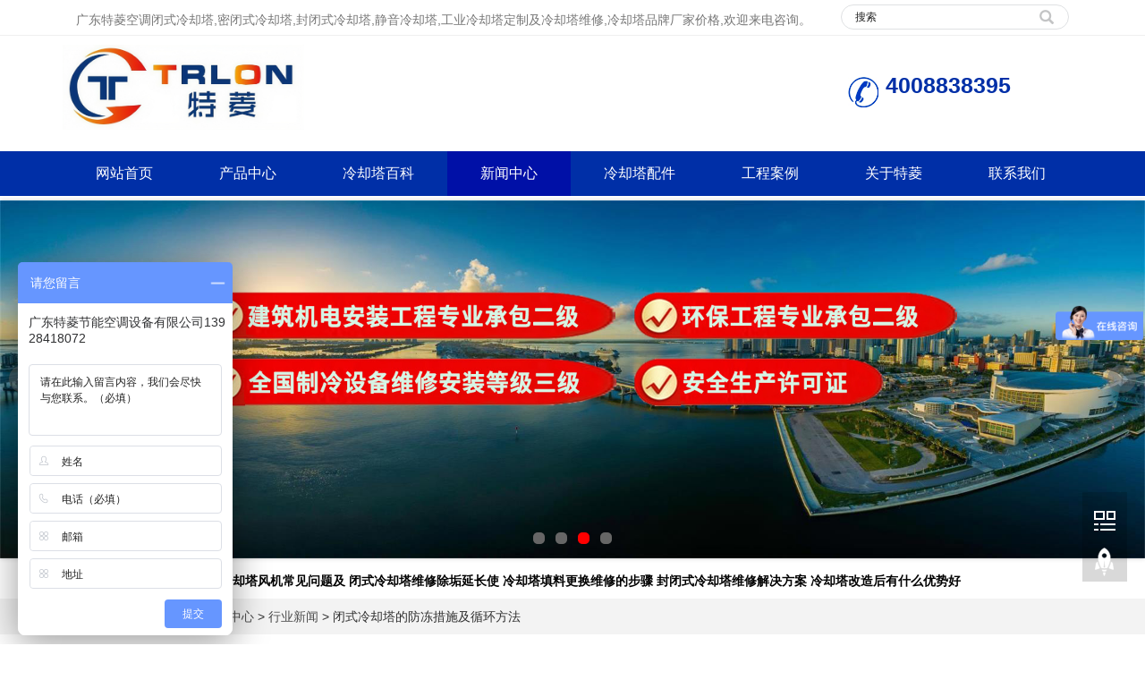

--- FILE ---
content_type: text/html
request_url: http://www.trlonct.com/news/214.html
body_size: 9484
content:
<!DOCTYPE html>
<html lang="zh-CN">
 <head>
  <meta charset="utf-8" />
  <meta http-equiv="X-UA-Compatible" content="IE=edge" />
  <meta name="viewport" content="width=device-width, initial-scale=1" />
  <title>闭式冷却塔的防冻措施及循环方法-行业新闻-特菱空调</title>
  <meta name="keywords" content="闭式冷却塔,冷却塔防冻,闭式冷却塔防冻" />
  <meta name="description" content="闭式冷却塔中有几个必不可少的部位，即平衡管、散热风扇和侧扇，它们充分发挥着各种不同的功效。当闭式冷却塔并接组装时，水收集器中间有个联接，这就是我们常说的冷却塔平衡管。特菱空调根据客户的各种不同需求,定制最符合客户要求的产品!" />
  <meta name="applicable-device" content="pc,mobile" />
  <link href="http://www.trlonct.com/skin/trlen/css/message.css" rel="stylesheet" />
  <link href="http://www.trlonct.com/skin/trlen/css/bootstrap.css" rel="stylesheet" />
  <link href="http://www.trlonct.com/skin/trlen/css/jquery.bxslider.css" rel="stylesheet" />
  <link href="http://www.trlonct.com/skin/trlen/css/style.css" rel="stylesheet" />
<link rel="canonical" href="http://www.trlonct.com/news/214.html">
  <script src="http://www.trlonct.com/skin/trlen/js/jquery.min.js"></script>
  <script src="http://www.trlonct.com/skin/trlen/js/bxslider.min.js"></script>
  <script src="http://www.trlonct.com/skin/trlen/js/common.js"></script>
  <script src="http://www.trlonct.com/skin/trlen/js/bootstrap.js"></script>
  <!--[if lt IE 9]>
    <script src="http://www.trlonct.com/skin/trlen/js/html5shiv.min.js"></script>
    <script src="http://www.trlonct.com/skin/trlen/js/respond.min.js"></script
  <![endif]-->
 </head>
 <body>
      <script>
var _hmt = _hmt || [];
(function() {
  var hm = document.createElement("script");
  hm.src = "https://hm.baidu.com/hm.js?022317e98b44a3125de447b1ba57f599";
  var s = document.getElementsByTagName("script")[0]; 
  s.parentNode.insertBefore(hm, s);
})();
</script>

<header>
  <div class="top_bg">
 <div class="container">
  <div class="col-xs-12 col-sm-9 col-md-9">
   <span class="top_welcome">广东特菱空调闭式冷却塔,密闭式冷却塔,封闭式冷却塔,静音冷却塔,工业冷却塔定制及冷却塔维修,冷却塔品牌厂家价格,欢迎来电咨询。</span>
  </div>
  <div class="col-xs-12 col-sm-3 col-md-3">
   <form id="searchform" method="POST" action="/e/search/index.php">
    <div class="input-group search_group">
      <input type="hidden" name="show" value="title,newstext">
      <input type="hidden" name="tempid" value="1"> 
     <input type="text" name="keyboard" class="form-control input-sm" placeholder="搜索" />
     <span class="input-group-btn">
       <span id="search_submit" onclick="searchform.submit();" title="搜索" class="glyphicon glyphicon-search btn-lg" aria-hidden="true"></span>
    </span>
    </div>
   </form>
  </div>
 </div>
</div>
<div class="container">
 <div class="row">
  <div class="col-xs-12 col-sm-9 col-md-9">
<a href="http://www.trlonct.com/"><img src="/skin/trlen/images/logo.jpg" class="logo" alt="广东特菱节能空调设备有限公司" /></a>
  </div>
  <div class="col-xs-12 col-sm-3 col-md-3 tel_box">
   <div class="top_tel">
    <img src="/skin/trlen/images/tel.png" alt="服务热线" />
    <!-- <span>服务热线：</span> -->
    <p>  4008838395</p>
   </div>
  </div>
 </div>
</div>
<!-- Fixed navbar -->
<nav id="top_nav" class="navbar navbar-default navbar-static-top">
 <div class="container">
  <div class="navbar-header">
<button type="button" class="navbar-toggle collapsed" data-toggle="collapse" data-target="#navbar" aria-expanded="false" aria-controls="navbar">
      <span class="sr-only">特菱空调</span><span class="icon-bar"></span><span class="icon-bar"></span><span class="icon-bar"></span></button>
   <span id="search_btn" class="glyphicon glyphicon-search" aria-hidden="true"></span>
   <a class="navbar-brand" href="#">特菱空调</a>
  </div>
  <div id="navbar" class="navbar-collapse collapse">
   <ul class="nav navbar-nav">
<li><a href="http://www.trlonct.com/" title="网站首页">网站首页</a></li>
 <li class="dropdown " ><a href="http://www.trlonct.com/product/" title="产品中心">产品中心</a>
<a href="" id="app_menudown" class="dropdown-toggle" data-toggle="dropdown" role="button" aria-expanded="false">
 <span class="glyphicon glyphicon-menu-down btn-xs"></span></a>
<ul class='dropdown-menu nav_small' role='menu'>
      <li><a href="http://www.trlonct.com/product/bishi/" title="闭式冷却塔">闭式冷却塔</a></li>
      <li><a href="http://www.trlonct.com/product/jingying/" title="静音冷却塔">静音冷却塔</a></li>
      <li><a href="http://www.trlonct.com/product/fangxing/" title="方形冷却塔">方形冷却塔</a></li>
      <li><a href="http://www.trlonct.com/product/hengliu/" title="横流冷却塔">横流冷却塔</a></li>
      <li><a href="http://www.trlonct.com/product/yuanxing/" title="圆形冷却塔">圆形冷却塔</a></li>
      <li><a href="http://www.trlonct.com/product/ccf/" title="侧出风冷却塔">侧出风冷却塔</a></li>
  </ul>
</li>
 <li class="dropdown " ><a href="http://www.trlonct.com/faq/" title="冷却塔百科">冷却塔百科</a>
<a href="" id="app_menudown" class="dropdown-toggle" data-toggle="dropdown" role="button" aria-expanded="false">
 <span class="glyphicon glyphicon-menu-down btn-xs"></span></a>
<ul class='dropdown-menu nav_small' role='menu'>
      <li><a href="http://www.trlonct.com/faq/bkwx/" title="冷却塔维修">冷却塔维修</a></li>
      <li><a href="http://www.trlonct.com/faq/bkgz/" title="冷却塔改造">冷却塔改造</a></li>
  </ul>
</li>
 <li class="dropdown selected" ><a href="http://www.trlonct.com/news/" title="新闻中心">新闻中心</a>
<a href="" id="app_menudown" class="dropdown-toggle" data-toggle="dropdown" role="button" aria-expanded="false">
 <span class="glyphicon glyphicon-menu-down btn-xs"></span></a>
<ul class='dropdown-menu nav_small' role='menu'>
      <li><a href="http://www.trlonct.com/news/gsnews/" title="公司新闻">公司新闻</a></li>
      <li><a href="http://www.trlonct.com/news/hynews/" title="行业新闻">行业新闻</a></li>
  </ul>
</li>
 <li class="dropdown " ><a href="http://www.trlonct.com/peijian/" title="冷却塔配件">冷却塔配件</a>
<a href="" id="app_menudown" class="dropdown-toggle" data-toggle="dropdown" role="button" aria-expanded="false">
 <span class="glyphicon glyphicon-menu-down btn-xs"></span></a>
<ul class='dropdown-menu nav_small' role='menu'>
      <li><a href="http://www.trlonct.com/peijian/tianliao/" title="冷却塔填料">冷却塔填料</a></li>
      <li><a href="http://www.trlonct.com/peijian/dianji/" title="冷却塔电机">冷却塔电机</a></li>
      <li><a href="http://www.trlonct.com/peijian/fengji/" title="冷却塔风机">冷却塔风机</a></li>
      <li><a href="http://www.trlonct.com/peijian/jsq/" title="冷却塔减速器">冷却塔减速器</a></li>
      <li><a href="http://www.trlonct.com/peijian/xiaoyin/" title="冷却塔消声器">冷却塔消声器</a></li>
      <li><a href="http://www.trlonct.com/peijian/jinfeng/" title="冷却塔进风窗">冷却塔进风窗</a></li>
      <li><a href="http://www.trlonct.com/peijian/bbkz/" title="变频控制系统">变频控制系统</a></li>
      <li><a href="http://www.trlonct.com/peijian/othe/" title="其他配件">其他配件</a></li>
  </ul>
</li>
 <li class="dropdown " ><a href="http://www.trlonct.com/case/" title="工程案例">工程案例</a>
<a href="" id="app_menudown" class="dropdown-toggle" data-toggle="dropdown" role="button" aria-expanded="false">
 <span class="glyphicon glyphicon-menu-down btn-xs"></span></a>
<ul class='dropdown-menu nav_small' role='menu'>
      <li><a href="http://www.trlonct.com/case/gongye/" title="工业厂房">工业厂房</a></li>
      <li><a href="http://www.trlonct.com/case/ggss/" title="公共设施">公共设施</a></li>
      <li><a href="http://www.trlonct.com/case/shop/" title="购物连锁">购物连锁</a></li>
      <li><a href="http://www.trlonct.com/case/shangye/" title="商业楼宇">商业楼宇</a></li>
      <li><a href="http://www.trlonct.com/case/hotel/" title="星级酒店">星级酒店</a></li>
  </ul>
</li>
 <li class="dropdown " ><a href="http://www.trlonct.com/about/" title="关于特菱">关于特菱</a>
<a href="" id="app_menudown" class="dropdown-toggle" data-toggle="dropdown" role="button" aria-expanded="false">
 <span class="glyphicon glyphicon-menu-down btn-xs"></span></a>
<ul class='dropdown-menu nav_small' role='menu'>
      <li><a href="http://www.trlonct.com/about" title="公司简介">公司简介</a></li>
      <li><a href="http://www.trlonct.com/about/xuanxing/" title="产品选型">产品选型</a></li>
      <li><a href="http://www.trlonct.com/about/fangan/" title="设计方案">设计方案</a></li>
      <li><a href="http://www.trlonct.com/about/baojia/" title="产品报价">产品报价</a></li>
      <li><a href="http://www.trlonct.com/about/install/" title="冷却塔安装">冷却塔安装</a></li>
      <li><a href="http://www.trlonct.com/about/service/" title="售后服务">售后服务</a></li>
  </ul>
</li>
 <li class="dropdown " ><a href="http://www.trlonct.com/contact/" title="联系我们">联系我们</a>
<a href="" id="app_menudown" class="dropdown-toggle" data-toggle="dropdown" role="button" aria-expanded="false">
 <span class="glyphicon glyphicon-menu-down btn-xs"></span></a>
<ul class='dropdown-menu nav_small' role='menu'>
      <li><a href="http://www.trlonct.com/contact/honor/" title="荣誉资质">荣誉资质</a></li>
      <li><a href="http://www.trlonct.com/contact/job/" title="加盟代理">加盟代理</a></li>
  </ul>
</li>
   </ul>
  </div>
 </div>
</nav>
</header>
        <div class="flash">
   <ul class="bxslider">
        <li><a href="http://www.trlonct.com/news/248.html" title="冷却塔平衡管的优点和作用有什么"><img src="/d/file/20210409/fa93dad16f5f850d726b1e0f5b989123.jpg" alt="冷却塔平衡管的优点和作用有什么" target="_blank"/>  </a>
  </li>
        <li><a href="http://www.trlonct.com/sitemap.html" title="网站地图"><img src="/skin/trlen/images/banner113.jpg" alt="网站地图" target="_blank"/>  </a>
  </li>
        <li><a href="http://www.trlonct.com/contact/" title="冷却塔厂家联系方式"><img src="/d/file/20201125/b99e46490d01d9fcd6f96b3c3220414b.jpg" alt="冷却塔厂家联系方式" target="_blank"/>  </a>
  </li>
        <li><a href="http://www.trlonct.com/peijian/" title="冷却塔配件"><img src="/skin/trlen/images/banner112.jpg" alt="冷却塔配件" target="_blank"/>  </a>
  </li>
       </ul>
  </div>
  <script type="text/javascript">
        $('.bxslider').bxSlider({
          adaptiveHeight: true,
          infiniteLoop: true,
          hideControlOnEnd: false,
          auto:true,
          controls: true//隐藏左右按钮
        });
    </script>
<div class="container">
  <div class="row hot_search">
     <span>推荐文章：</span>
     <strong>
     <a href="http://www.trlonct.com/tags8-0.html" title="闭式冷却塔">闭式冷却塔</a>
			<a href="http://www.trlonct.com/faq/438.html" target="_blank" title="闭式冷却塔风机常见问题及维护方法">闭式冷却塔风机常见问题及</a> 
				<a href="http://www.trlonct.com/faq/258.html" target="_blank" title="闭式冷却塔维修除垢延长使用期限">闭式冷却塔维修除垢延长使</a> 
				<a href="http://www.trlonct.com/faq/251.html" target="_blank" title="冷却塔填料更换维修的步骤和注意事项有什么">冷却塔填料更换维修的步骤</a> 
				<a href="http://www.trlonct.com/faq/217.html" target="_blank" title="封闭式冷却塔维修解决方案以及常见故障">封闭式冷却塔维修解决方案</a> 
				<a href="http://www.trlonct.com/faq/200.html" target="_blank" title="冷却塔改造后有什么优势好处">冷却塔改造后有什么优势好</a> 
			    </strong>
  </div>
</div>
      <div class="bread_bg">
            <div class="container">    
                  <div class="row">
                        <div class="col-xs-12 col-sm-12 col-md-12">
                              <div class="bread_nav"> <span>您的当前位置：<a href="http://www.trlonct.com/">首页</a>&nbsp;>&nbsp;<a href="http://www.trlonct.com/news/">新闻中心</a>&nbsp;>&nbsp;<a href="http://www.trlonct.com/news/hynews/">行业新闻</a> > 闭式冷却塔的防冻措施及循环方法</div>
                        </div>
                  </div>
            </div>
      </div>
      <div class="container">    
            <div class="row">
                  <!-- right -->
                  <div class="col-xs-12 col-sm-8 col-md-9" style="float:right">
<div class="right_head"><h2><span>行业新闻</span></h2></div>
<div class="right_contents">
      <h1 class="right_contents_h1">闭式冷却塔的防冻措施及循环方法</h1>
      <div class="neiye_time"> 发布者：特菱空调 &nbsp;&nbsp;&nbsp;发布时间:2020-11-30 &nbsp;&nbsp;&nbsp;阅读数：<script src=http://www.trlonct.com/e/public/ViewClick/?classid=12&id=214&addclick=1></script></div>
 <div class="neiye_img">    <img src="/d/file/20201130/d82b63fde9603a3caacafc191734f846.jpg" alt="闭式冷却塔的防冻措施及循环方法"></div>
      <p>　　<a href=http://www.trlonct.com target=_blank class=infotextkey>闭式冷却塔</a>中有几个必不可少的部位，即平衡管、散热风扇和侧扇，它们充分发挥着各种不同的功效。当闭式冷却塔并接组装时，水收集器中间有个联接，这就是我们常说的冷却塔平衡管。</p>
<p>　　机器设备自身的功效主要是平衡冷却塔的水盘中间的水位，进而维持水的均衡流动性，使塔间的工作压力贴近。这个时候也就不容易发生一台水流量过大而另一个水流量偏小的现象。</p>
<p>　　闭式冷却塔中的散热风扇事实上还可以在实际上操作时指引冷却塔进到低温气体，随后冷却塔中的热气还可以从塔里中吸出。经过散热风扇的正常运转，还可以实现低温气体与填料上的热水中间的热交换，进而实现制冷效果。</p>
<p>　　闭式冷却塔在结构上的进风口和侧进风口，这时也会从外型上进行解析，它大幅度降低了塔身的高度，造成冷却塔高度小于3米，合适组装在普通建筑物和高层建筑的技术设备或里层，解决了这个问题。冷却塔梯子顶部组装不方便。</p>
<p>　　闭式冷却塔的进风口结构也减低了冷却塔内温度和热风的回流，提升 了冷却塔的制冷效率。因为组装在里层，减低了空调循环水系统的运作水头，节约了空调系统的装修施工成本费，大大的节约了系统的运作成本费。</p>
<p>　　特菱空调技拥有先进的生产工艺，雄厚的技术力量，优良的产品质量，以及完善的售后服务。还可以根据客户的各种不同需求,定制最符合客户要求的产品!欢迎新老客户前来咨询洽谈合作!</p>    <p style="margin:10px 0;"> 文章来源：<a href="http://www.trlonct.com/news/214.html" title="闭式冷却塔的防冻措施及循环方法"> 闭式冷却塔的防冻措施及循环方法 </a>http://www.trlonct.com/news/214.html</p> 
<p style="margin:5px 0;"> 文章关键词:<strong>
      </strong>
</p> 
</div>
<div class="point">
<span class="to_next col-xs-12 col-sm-12 col-md-12">
            上一个：<a href='http://www.trlonct.com/news/216.html' >冷却塔运转的过程中的注意事项有什么</a>
      </span>
<span class="to_prev col-xs-12 col-sm-12 col-md-12">
            下一个：<a href='http://www.trlonct.com/news/213.html'>冷却塔内、外置式水轮机比较有什么区别</a>
      </span>

</div>

<div class="col-xs-12 col-sm-12 col-md-12" >
      <div class="right_head">
            <h3><span>相关推荐</span></h3>
      </div>
      <div class="product_list product_list2">  
            暂无相关信息                      
            </div>
            </div>
            <div class="col-xs-12 col-sm-12 col-md-12" >
                <div class="right_head">
                      <h3><span>新闻资讯</span></h3>
                </div>
                <div class="product_list product_list2">  
                    
                  <div class="col-sm-6 col-md-6 col-mm-12 hot_news">
                    <li> <a href="http://www.trlonct.com/faq/3318.html" title=">闭式冷却塔为什么应用软化水及喷淋系统的自动化(闭式冷却塔喷淋)"> >闭式冷却塔为什么应用软化水及喷淋系统的自动化(</a></li>
                    </div>
                    
                  <div class="col-sm-6 col-md-6 col-mm-12 hot_news">
                    <li> <a href="http://www.trlonct.com/faq/803.html" title=">冷却塔热泵(冷却塔热泵滤网)"> >冷却塔热泵(冷却塔热泵滤网)</a></li>
                    </div>
                    
                  <div class="col-sm-6 col-md-6 col-mm-12 hot_news">
                    <li> <a href="http://www.trlonct.com/faq/3317.html" title=">冷却塔的介绍及产品原理(冷却塔型式各代表什么意思)"> >冷却塔的介绍及产品原理(冷却塔型式各代表什么意</a></li>
                    </div>
                    
                  <div class="col-sm-6 col-md-6 col-mm-12 hot_news">
                    <li> <a href="http://www.trlonct.com/faq/3913.html" title=">从不同角度理解冷却塔的水损失量,从不同角度理解职业"> >从不同角度理解冷却塔的水损失量,从不同角度理解</a></li>
                    </div>
                    
                  <div class="col-sm-6 col-md-6 col-mm-12 hot_news">
                    <li> <a href="http://www.trlonct.com/faq/775.html" title=">冷却塔梯形"> >冷却塔梯形</a></li>
                    </div>
                    
                  <div class="col-sm-6 col-md-6 col-mm-12 hot_news">
                    <li> <a href="http://www.trlonct.com/faq/1481.html" title=">冷却塔空调维修(冷却塔维修)"> >冷却塔空调维修(冷却塔维修)</a></li>
                    </div>
                    
                  <div class="col-sm-6 col-md-6 col-mm-12 hot_news">
                    <li> <a href="http://www.trlonct.com/faq/2947.html" title=">浅析玻璃钢冷却塔起火原因(玻璃钢冷却塔发现异常要及时解决)"> >浅析玻璃钢冷却塔起火原因(玻璃钢冷却塔发现异常</a></li>
                    </div>
                    
                  <div class="col-sm-6 col-md-6 col-mm-12 hot_news">
                    <li> <a href="http://www.trlonct.com/faq/4252.html" title=">潍坊横流冷却塔填料清洗方法有哪些妙招？(山东潍坊冷却塔厂家)"> >潍坊横流冷却塔填料清洗方法有哪些妙招？(山东潍坊</a></li>
                    </div>
                    
                  <div class="col-sm-6 col-md-6 col-mm-12 hot_news">
                    <li> <a href="http://www.trlonct.com/faq/4231.html" title=">山东开式冷却塔填料选择设计依据(开式冷却塔样本)"> >山东开式冷却塔填料选择设计依据(开式冷却塔样本</a></li>
                    </div>
                    
                  <div class="col-sm-6 col-md-6 col-mm-12 hot_news">
                    <li> <a href="http://www.trlonct.com/faq/865.html" title=">冷却塔市场规模(闭式冷却塔市场规模)"> >冷却塔市场规模(闭式冷却塔市场规模)</a></li>
                    </div>
                       
                      </div>
                </div>

<div class="col-xs-12 col-sm-12 col-md-12" >
      <div class="right_head">
            <h3><span>冷却塔推荐</span></h3>
      </div>
      <div class="product_list product_list2">  
                     
      <div class="col-sm-3 col-md-3 col-mm-6 product_img hot_product" style="transition: all 1s ease 0s, opacity 1.5s ease 0s; opacity: 1;">
      <a href="http://www.trlonct.com/product/3.html">
      <img src="/d/file/20201104/921cbb7c685811a493e691d4fc41717c.jpg" class="img-thumbnail" alt="开式横流冷却塔,开式横流冷却塔布水不均匀">
      </a>
      <p class="product_title"><a href="http://www.trlonct.com/product/3.html" title="开式横流冷却塔,开式横流冷却塔布水不均匀">开式横流冷却塔,开式横流冷却塔布水不均匀</a></p>
</div>     
                     
      <div class="col-sm-3 col-md-3 col-mm-6 product_img hot_product" style="transition: all 1s ease 0s, opacity 1.5s ease 0s; opacity: 1;">
      <a href="http://www.trlonct.com/product/27.html">
      <img src="/d/file/20201103/7880c925e0ce36d45e15e1596124650c.jpg" class="img-thumbnail" alt="超静音玻璃钢逆流圆形冷却塔">
      </a>
      <p class="product_title"><a href="http://www.trlonct.com/product/27.html" title="超静音玻璃钢逆流圆形冷却塔">超静音玻璃钢逆流圆形冷却塔</a></p>
</div>     
                     
      <div class="col-sm-3 col-md-3 col-mm-6 product_img hot_product" style="transition: all 1s ease 0s, opacity 1.5s ease 0s; opacity: 1;">
      <a href="http://www.trlonct.com/product/17.html">
      <img src="/d/file/20201103/21bd1b6170869c1fb98e3590bdae8357.jpg" class="img-thumbnail" alt="圆形冷却塔型号规格,圆形冷却塔型号参数">
      </a>
      <p class="product_title"><a href="http://www.trlonct.com/product/17.html" title="圆形冷却塔型号规格,圆形冷却塔型号参数">圆形冷却塔型号规格,圆形冷却塔型号参数</a></p>
</div>     
                     
      <div class="col-sm-3 col-md-3 col-mm-6 product_img hot_product" style="transition: all 1s ease 0s, opacity 1.5s ease 0s; opacity: 1;">
      <a href="http://www.trlonct.com/product/2.html">
      <img src="/d/file/20201102/325bf0a82fc4e1fc77a52fbf49a70b4b.png" class="img-thumbnail" alt="超静音封闭式冷却塔,低噪音型冷却塔">
      </a>
      <p class="product_title"><a href="http://www.trlonct.com/product/2.html" title="超静音封闭式冷却塔,低噪音型冷却塔">超静音封闭式冷却塔,低噪音型冷却塔</a></p>
</div>     
                                   
            </div>
   </div>
 
            
</div>
                  <!-- left -->
                  <div class="col-xs-12 col-sm-4 col-md-3">
	<div class="left_news">
		<h3 class="left_h3"><span>冷却塔类型</span></h3>
		   <ul class="left_news hot_tag">
			      
			   <a href="http://www.trlonct.com/tags8-0.html" target="_blank" title="闭式冷却塔">闭式冷却塔</a>
			     
			   <a href="http://www.trlonct.com/tags18-0.html" target="_blank" title="玻璃钢冷却塔">玻璃钢冷却塔</a>
			     
			   <a href="http://www.trlonct.com/tags15-0.html" target="_blank" title="开式冷却塔">开式冷却塔</a>
			     
			   <a href="http://www.trlonct.com/tags28-0.html" target="_blank" title="工业冷却塔">工业冷却塔</a>
			     
			   <a href="http://www.trlonct.com/tags283-0.html" target="_blank" title="水轮机">水轮机</a>
			     
			   <a href="http://www.trlonct.com/tags26-0.html" target="_blank" title="封闭式冷却塔">封闭式冷却塔</a>
			     
			   <a href="http://www.trlonct.com/tags11-0.html" target="_blank" title="横流冷却塔">横流冷却塔</a>
			     
			   <a href="http://www.trlonct.com/tags34-0.html" target="_blank" title="密闭式冷却塔">密闭式冷却塔</a>
			     
			   <a href="http://www.trlonct.com/tags14-0.html" target="_blank" title="方形冷却塔">方形冷却塔</a>
			     
			   <a href="http://www.trlonct.com/tags7-0.html" target="_blank" title="逆流冷却塔">逆流冷却塔</a>
			     
			   <a href="http://www.trlonct.com/tags19-0.html" target="_blank" title="圆形冷却塔">圆形冷却塔</a>
			     
			   <a href="http://www.trlonct.com/tags68-0.html" target="_blank" title="不锈钢冷却塔">不锈钢冷却塔</a>
			     
			   <a href="http://www.trlonct.com/tags652-0.html" target="_blank" title="康明冷却塔">康明冷却塔</a>
			   
		   </ul>
	</div>

	<div class="left_news">
		<h3 class="left_h3"><span><a href="http://www.trlonct.com/tags.html" target="_blank" title="冷却塔配件" class="text-white float-right display-8">冷却塔配件</a></span></h3>
		   <ul class="left_news hot_tag">
			   
			   <a href="http://www.trlonct.com/tags101-0.html" target="_blank" title="风机">风机</a>
			     
			   <a href="http://www.trlonct.com/tags85-0.html" target="_blank" title="电机">电机</a>
			     
			   <a href="http://www.trlonct.com/tags2-0.html" target="_blank" title="冷却塔填料">冷却塔填料</a>
			     
			   <a href="http://www.trlonct.com/tags76-0.html" target="_blank" title="水泵">水泵</a>
			     
			   <a href="http://www.trlonct.com/tags10-0.html" target="_blank" title="冷却塔风机">冷却塔风机</a>
			     
			   <a href="http://www.trlonct.com/tags57-0.html" target="_blank" title="消声器">消声器</a>
			     
			   <a href="http://www.trlonct.com/tags56-0.html" target="_blank" title="风扇">风扇</a>
			     
			   <a href="http://www.trlonct.com/tags39-0.html" target="_blank" title="冷却塔电机">冷却塔电机</a>
			     
			   <a href="http://www.trlonct.com/tags60-0.html" target="_blank" title="散热片">散热片</a>
			     
			   <a href="http://www.trlonct.com/tags178-0.html" target="_blank" title="淋水填料">淋水填料</a>
			     
			   <a href="http://www.trlonct.com/tags63-0.html" target="_blank" title="冷凝器">冷凝器</a>
			     
			   <a href="http://www.trlonct.com/tags473-0.html" target="_blank" title="声屏障">声屏障</a>
			     
			   <a href="http://www.trlonct.com/tags75-0.html" target="_blank" title="底盘">底盘</a>
			     
			   <a href="http://www.trlonct.com/tags4-0.html" target="_blank" title="冷却塔配件">冷却塔配件</a>
			     
			   <a href="http://www.trlonct.com/tags126-0.html" target="_blank" title="减速机">减速机</a>
			     
			   <a href="http://www.trlonct.com/tags237-0.html" target="_blank" title="减速器">减速器</a>
			     
			   <a href="http://www.trlonct.com/tags268-0.html" target="_blank" title="压缩机">压缩机</a>
			     
			   <a href="http://www.trlonct.com/tags24-0.html" target="_blank" title="冷却塔平衡管">冷却塔平衡管</a>
			     
			   <a href="http://www.trlonct.com/tags22-0.html" target="_blank" title="冷却塔减速器">冷却塔减速器</a>
			     
			   <a href="http://www.trlonct.com/tags408-0.html" target="_blank" title="冷却塔减速机">冷却塔减速机</a>
			   
		   </ul>
	</div>
<div class="left_news">
    <h3 class="left_h3"><span>推荐文章</span></h3>
    <ul class="left_news">
          
    <li> <a href="http://www.trlonct.com/faq/1315.html" title="冷却塔机力通风厂家(机力通风冷却塔照片)" >冷却塔机力通风厂家(机力通风冷…</a></li>
             
    <li> <a href="http://www.trlonct.com/faq/4408.html" title="夏季圆形冷却塔如何维护,圆形冷却塔型号及参数" >夏季圆形冷却塔如何维护,圆形冷…</a></li>
             
    <li> <a href="http://www.trlonct.com/news/225.html" title="冷却塔底盘使用过程中漏水原因及解决方法" >冷却塔底盘使用过程中漏水原因及…</a></li>
             
    <li> <a href="http://www.trlonct.com/faq/615.html" title="冷却塔水冷(冷却塔水冷发电机有哪些产品)" >冷却塔水冷(冷却塔水冷发电机有…</a></li>
             
    <li> <a href="http://www.trlonct.com/faq/2686.html" title="广东冷却塔厂家浅析冷却塔的散热原理(合肥专业冷却塔生产厂家多少钱)" >广东冷却塔厂家浅析冷却塔的散热…</a></li>
             
    <li> <a href="http://www.trlonct.com/faq/1859.html" title="冷却塔风扇(冷却塔风扇叶)" >冷却塔风扇(冷却塔风扇叶)…</a></li>
             
    <li> <a href="http://www.trlonct.com/faq/1260.html" title="冷却塔噪音对人体造成的损伤不容忽视,冷却塔噪声对人造成的严重后果有哪些(空调冷却塔噪音标准)" >冷却塔噪音对人体造成的损伤不容…</a></li>
             
    <li> <a href="http://www.trlonct.com/faq/3843.html" title="高温闭式冷却塔冷却的工作原理,高温型冷却塔温度一般多少" >高温闭式冷却塔冷却的工作原理,…</a></li>
             
    <li> <a href="http://www.trlonct.com/faq/710.html" title="解决方案-冷却塔管道布置图(冷却塔降温效果差解决方案)" >解决方案-冷却塔管道布置图(冷却…</a></li>
             
    <li> <a href="http://www.trlonct.com/faq/3720.html" title="玻璃钢冷却塔的制冷效率高及所占空间范围小,圆形玻璃钢冷却塔" >玻璃钢冷却塔的制冷效率高及所占…</a></li>
        
    </ul>
</div>
<div class="left_news">
    <h3 class="left_h3"><span>最近新闻</span></h3>
    <ul class="left_news">
        
    <li> <a href="http://www.trlonct.com/news/5181.html" title="闭式冷却塔配件和主体结构是什么?" >闭式冷却塔配件和主体结构是什么…</a></li>
           
    <li> <a href="http://www.trlonct.com/faq/5180.html" title="闭式冷却塔冬季防冻问题的解决方案" >闭式冷却塔冬季防冻问题的解决方…</a></li>
           
    <li> <a href="http://www.trlonct.com/faq/5179.html" title="闭式冷却塔风机常见问题及维修方法" >闭式冷却塔风机常见问题及维修方…</a></li>
           
    <li> <a href="http://www.trlonct.com/news/5178.html" title="闭式冷却塔风机的分类,闭式冷却塔的安装和维护" >闭式冷却塔风机的分类,闭式冷却…</a></li>
           
    <li> <a href="http://www.trlonct.com/news/5177.html" title="螺杆式冷水机组的性能优点" >螺杆式冷水机组的性能优点…</a></li>
           
    <li> <a href="http://www.trlonct.com/faq/5176.html" title="闭式冷却塔与开式冷却塔的区别" >闭式冷却塔与开式冷却塔的区别…</a></li>
           
    <li> <a href="http://www.trlonct.com/faq/5175.html" title="工业闭式冷却塔填料堵塞如何解决问题" >工业闭式冷却塔填料堵塞如何解决…</a></li>
           
    <li> <a href="http://www.trlonct.com/faq/5174.html" title="闭式冷却塔风机常见故障及处理方法" >闭式冷却塔风机常见故障及处理方…</a></li>
           
    <li> <a href="http://www.trlonct.com/news/5173.html" title="特菱空调祝全国人民2025元旦快乐" >特菱空调祝全国人民2025元旦快乐…</a></li>
           
    <li> <a href="http://www.trlonct.com/news/5172.html" title="喜报！特菱空调全资控股子公司广东特菱工程有限公司获批" >喜报！特菱空调全资控股子公司广东…</a></li>
        
    </ul>
</div>

</div>
                  <!-- left end-->
            </div>
      </div>      
      <script src="http://www.trlonct.com/skin/trlen/js/jquery.smoove.min.js"></script>
      <script>
      $('.product_head,.product_img,.left_nav,.case_head,.case_img,.advantage_head,.advantage_right,.advantage_left,.news_head,.news_ul,.answer_ul,.about_head,.js_about_left,.js_about_right,.cooperation_head,.cooperation_img').smoove({offset:'10%'});
      </script>
      
      <!-- <nav class="navbar navbar-default navbar-fixed-bottom mfoot_box">
    <div class="mfoot_nav"><a href="http://www.trlonct.com/"><span class="glyphicon glyphicon-home btn-lg" aria-hidden="true"></span>首页</a></div>
    <div class="mfoot_nav">
            <a href="tel:13928418072">
                  <span class="glyphicon glyphicon-phone btn-lg" aria-hidden="true"></span>手机
            </a>
      </div>
      <div class="mfoot_nav"  aria-hidden="true"  data-toggle="collapse" data-target="#navbar" aria-expanded="false" aria-controls="navbar">
            <span class="glyphicon glyphicon-th-list btn-lg"></span>分类
      </div>
      <div class="mfoot_nav">
            <a id="gototop" href="javascript:void(0);">
                  <span class="glyphicon glyphicon-circle-arrow-up btn-lg" aria-hidden="true"></span>顶部
            </a>
      </div>
</nav> -->
<footer>
  <div class="container">    
        <div class="row">
              <div class="col-xs-12 col-sm-3 col-md-3 footer_logo"> <img src="/skin/trlen/images/foot_logo.png" alt="底部LOGO">
           <p class="footer_logo_text"> CopyRight 2021-2024AllRightReserved 广东特菱节能空调设备有限公司<br/><a href="/sitemap.html" target="_blank" title="网站地图" style="color:#fff">网站地图</a>&nbsp;<a href="/sitemap.xml" target="_blank" title="xml地图" style="color:#fff">xml地图</a><br/><a href="https://beian.miit.gov.cn" rel="nofollow" target="_blank" style="color:#fff">粤ICP备18057655号</a></p>
              </div>
              <div class="col-xs-12 col-sm-3 col-md-3 footer_contact">
                    <p>广东特菱节能空调设备有限公司</p>
                    <p>联系人：史经理</p>
                    <p>免费热线：4008838395</p>
                    <p>公司邮箱：sales@trlon.com</p>
                    <p>公司网站：http://www.trlonct.com/</p>
                    <p>公司地址： 深圳市龙华区龙华大道2125号卫东龙商务大厦A座1916A</p>
              </div>
              <div class="col-xs-12 col-sm-4 col-md-4">

              <div class="col-xs-4 col-md-4 footer_menu">
              <p class="footer_menu_first"><a target="_blank" href="/product/">产品中心</a></p>
<p ><a href="http://www.trlonct.com/product/bishi/" target="_blank" title="闭式冷却塔">闭式冷却塔</a></p>
<p ><a href="http://www.trlonct.com/product/jingying/" target="_blank" title="静音冷却塔">静音冷却塔</a></p>
<p ><a href="http://www.trlonct.com/product/fangxing/" target="_blank" title="方形冷却塔">方形冷却塔</a></p>
<p ><a href="http://www.trlonct.com/product/hengliu/" target="_blank" title="横流冷却塔">横流冷却塔</a></p>
<p ><a href="http://www.trlonct.com/product/yuanxing/" target="_blank" title="圆形冷却塔">圆形冷却塔</a></p>
<p ><a href="http://www.trlonct.com/product/ccf/" target="_blank" title="侧出风冷却塔">侧出风冷却塔</a></p>
</div>
  <div class="col-xs-4 col-md-4 footer_menu">
  <p class="footer_menu_first"><a target="_blank" href="/news/">新闻中心</a></p>
<p ><a href="http://www.trlonct.com/news/gsnews/" target="_blank" title="公司新闻">公司新闻</a></p>
<p ><a href="http://www.trlonct.com/news/hynews/" target="_blank" title="行业新闻">行业新闻</a></p>

<p ><a href="http://www.trlonct.com/faq/bkwx/" target="_blank" title="冷却塔维修">冷却塔维修</a></p>
<p ><a href="http://www.trlonct.com/faq/bkgz/" target="_blank" title="冷却塔改造">冷却塔改造</a></p>
    </div>
  <div class="col-xs-4 col-md-4 footer_menu">
<p class="footer_menu_first"><a target="_blank" href="/about/" title="关于我们">关于我们</a></p>
<p ><a href="/about/" target="_blank" title="公司简介">公司简介</a></p>
<p ><a href="/contact/job/" target="_blank" title="加盟代理">加盟代理</a></p>
<p ><a href="/contact/" target="_blank" title="联系我们">联系我们</a></p>
<p ><a href="/case/" target="_blank" title="工程案例">工程案例</a></p>
<p ><a href="/peijian/" target="_blank" title="冷却塔配件">冷却塔配件</a></p>

</div>
</div>
              <div class="col-xs-12 col-sm-2 col-md-2">
                    <img class="footer_qrcode" src="/skin/trlen/images/wechat.jpg" alt="微信公众号">
                    <p class="footer_qrcode_text">微信公众号</p>
              </div>
        </div>
  </div> 
</footer>


<!--客服面板-->
<link rel="stylesheet" type="text/css" href="http://www.trlonct.com/skin/trlen/css/online.css" />
<div id="cmsFloatPanel">
     <div class="ctrolPanel">
           <a class="qrcode" href="javascript:void(0);"></a>
           <a class="arrow" title="返回顶部" href="#"></a>
     </div>
     <div class="servicePanel">
          <div class="servicePanel-inner">
               <div class="serviceMsgPanel">
                    <div class="serviceMsgPanel-hd"><a href="javascript:void(0);"><span>关闭</span></a></div>
                    <div class="serviceMsgPanel-bd">
                      <!--在线QQ-->
<div class="msggroup">
<a href="javascript:void(0);"><img src="/skin/trlen/images/online.gif" alt="点击联系我" /></a> 
</div>
                    </div>
                    <div class="serviceMsgPanel-ft"></div>
                </div>
                <div class="arrowPanel">
                     <div class="arrow02"></div>
                </div>
          </div>
     </div>
     <div class="qrcodePanel">
          <div class="qrcodePanel-inner">
               <div class="codePanel">
                     <div class="codePanel-hd"><span style="float:left">微信公众号</span><a href="#"><span>关闭</span></a></div>
                     <div class="codePanel-bd">
                          <img src="/skin/trlen/images/wechat.jpg" alt="特菱空调微信公众号" width="160"/>
                     </div>
               </div>
               <div class="arrowPanel">
                    <div class="arrow01"></div>
                    <div class="arrow02"></div>
               </div>
          </div>
     </div>    </div>
<script type="text/javascript" src="http://www.trlonct.com/skin/trlen/js/online.js"></script>

<div class="link_box">
<div class="container">
  <span class="link_title">友情链接</span><button id="link_btn" class="glyphicon glyphicon-plus" aria-hidden="true"></button>
  <span class="link_list">
<a href="http://www.kmktcj.com" target="_blank" >珠海冷却塔维修</a>
  </span>
</div>
</div>
<script src="http://www.trlonct.com/e/extend/stats/"></script>
<script src="http://www.trlonct.com/skin/trlen/js/instantpage.js"></script>
<script>
$('.index_pro li').hover(function(event) {
    $(this).addClass('index_produ');
    $(this).siblings().removeClass('index_produ');
    $('.index_producr .product_list').eq($(this).index()).addClass('div_show');
    $('.index_producr .product_list').eq($(this).index()).siblings().removeClass('div_show');
});
$('.index_peijian li').hover(function(event) {
    $(this).addClass('index_peiji');
    $(this).siblings().removeClass('index_peiji');
    $('.index_pei .product_list').eq($(this).index()).addClass('div_show');
    $('.index_pei .product_list').eq($(this).index()).siblings().removeClass('div_show');
});
// $(".index_producr").each(function(){
//   $(this).find(".product_list").first().addClass("div_show");
// });
</script>
</body>
</html>

--- FILE ---
content_type: text/html; charset=utf-8
request_url: http://www.trlonct.com/e/public/ViewClick/?classid=12&id=214&addclick=1
body_size: 53
content:
document.write('617');

--- FILE ---
content_type: text/css
request_url: http://www.trlonct.com/skin/trlen/css/message.css
body_size: 2077
content:
/*--

html,body,div,span,applet,object,iframe,h1,h2,h3,h4,h5,h6,p,blockquote,pre,a,abbr,acronym,address,big,cite,code,del,dfn,em,img,ins,kbd,q,s,samp,small,strike,strong,sub,sup,tt,var,b,u,i,dl,dt,dd,ol,nav ul,nav li,fieldset,form,label,legend,table,caption,tbody,tfoot,thead,tr,th,td,article,aside,canvas,details,embed,figure,figcaption,footer,header,hgroup,menu,nav,output,ruby,section,summary,time,mark,audio,video{margin:0;padding:0;border:0;font-size:100%;font:inherit;vertical-align:baseline;}
article, aside, details, figcaption, figure,footer, header, hgroup, menu, nav, section {display: block;}
ol,ul{list-style:none;margin:0px;padding:0px;}
blockquote,q{quotes:none;}
blockquote:before,blockquote:after,q:before,q:after{content:'';content:none;}
table{border-collapse:collapse;border-spacing:0;}
/* start editing from here */
a{text-decoration:none;}
.txt-rt{text-align:right;}/* text align right */
.txt-lt{text-align:left;}/* text align left */
.txt-center{text-align:center;}/* text align center */
.float-rt{float:right;}/* float right */
.float-lt{float:left;}/* float left */
.clear{clear:both;}/* clear float */
.pos-relative{position:relative;}/* Position Relative */
.pos-absolute{position:absolute;}/* Position Absolute */
.vertical-base{	vertical-align:baseline;}/* vertical align baseline */
.vertical-top{	vertical-align:top;}/* vertical align top */
nav.vertical ul li{	display:block;}/* vertical menu */
nav.horizontal ul li{	display: inline-block;}/* horizontal menu */
/*end reset*/
a{
	transition: 0.5s all;
  -webkit-transition: 0.5s all;
  -moz-transition: 0.5s all;
  -o-transition: 0.5s all;
}
a:hover{
	transition: 0.5s all;
  -webkit-transition: 0.5s all;
  -moz-transition: 0.5s all;
  -o-transition: 0.5s all;
}
.wrap {
	width: 100%;
    margin: 1em auto 0;
}
/*--profile start here--*/
.liuyan_h4 {
    text-align: center;
    /* text-transform: uppercase; */
}
.content-main {
    background: #ffffff;
    background-size: cover;
    padding: 1em 2em;
    border-radius: 4px;
    /* margin: 0 0 2em 0; */
}
::-webkit-input-placeholder{
	color:#212121 !important;
}
.content-main p{
    color: #212121;
    font-size: 1em;
    margin: 0 auto 1em;
    line-height: 1.8em;
    text-align: center;
    width: 98%;
}
.content-main p em,.form-grid span em,.form-grid1 span em{
	color: #ff0000;
	font-style:normal;
	font-weight: bold;
	
}
.form-grid {
    border: solid 1px #212121;
    float: left;
    width: 49%;
}
.form-grid:nth-child(2),.form-grid:nth-child(4){
	margin-left:1em;
}
.form-grid:nth-child(3),.form-grid:nth-child(4){
    margin-top: 1.5em;
}
.form-grid span {
    width: 24%;
    float: left;
    padding: .9em;
    position: relative;
    color: #212121;
    font-size: 0.9em;
    letter-spacing: 1px;
	background: none;
	text-align: center;
    /* text-transform: uppercase; */
    font-weight: 500;
}
.form-grid input.name{
    width: 76%;
    padding: 1em;
    border: none;
    outline: none;
    font-size: .7em;
    letter-spacing: 1px;
    float: left;
    background: none;
    border-left: solid 1px #212121;
    color: #212121;
}
.form-grid1{
	border: solid 1px #212121;
    margin: 1.5em 0 0 0;
}
.form-grid1 span {
	width: 12.7%;
    float: left;
    padding: .9em;
    position: relative;
    color: #212121;
    font-size: 0.9em;
    letter-spacing: 1px;
    background: none;
    text-transform: uppercase;
    font-weight: 600;
}
.form-grid1 textarea{
    width: 82% !important;
    padding: 1em;
    border: none;
    outline: none;
    font-size: .9em;
    letter-spacing: 1px;
    float: left;
    background: none;
    border-left: solid 1px #212121;
    color: #212121;
    height: 130px;
    -webkit-appearance: none;
    resize: none;
}
.form-submit input[type="submit"] {
    outline: none;
    -webkit-appearance: none;
    border: solid 1px #2d539b;
    font-size: .9em;
    cursor: pointer;
    color: #ffffff;
    font-weight: 600;
    padding: 1em 2.3em;
    text-decoration: none;
    letter-spacing: 1px;
    background: #1e3895;
    margin: 1.5em 0 0 0;
    transition: .5s all;
    -webkit-transition: .5s all;
    -moz-transition: .5s all;
    -o-transition: .5s all;
    -ms-transition: .5s all;
}
.form-submit input[type="submit"]:hover {
    color: #1e3895;
    border: solid 1px #212121;
    background: none;
}
.wthree_footer_copy p{
	text-align: center;
    font-size: .9em;
    margin: 1em 0 0 0;
    color: #ffffff;
}
.wthree_footer_copy p a{
	color: #ffffff;
}
.wthree_footer_copy p a:hover{
	color:#212121;
}
.form-submit{
	text-align: center;
}
/*-- responsive --*/
@media(max-width:1440px){
	.wrap {
		width: 100%;
	}
}
@media(max-width:1366px){
	.wrap {
		width: 100%;
	}
}
@media(max-width:1280px){
	.wrap {
		width: 100%;
	}
}
@media(max-width:1080px){
	.wrap {
		width: 100%;
	}
}
@media(max-width:1024px){
	.wrap {
		width: 100%;
	}
}
@media(max-width:991px){
	.form-grid {
		width: 48.7%;
	}
}
@media(max-width:800px){
	.form-grid span {
		width: 29%;
	}
	.form-grid input.name {
		width: 52%;
	}
	.form-grid {
		width: 48.3%;
	}
	.form-grid1 span {
		width: 13.7%;
	}
	.form-grid1 textarea {
		width: 77% !important;
	}
}
@media(max-width:768px){
	.form-grid input.name {
		width: 51%;
	}
	.form-grid1 textarea {
		width: 76% !important;
	}
}
@media(max-width:736px){
	.form-grid {
		width: 100%;
	}
	.form-grid:nth-child(2), .form-grid:nth-child(4) {
		margin: 2em 0 0 0;
	}
	.form-grid span {
		width: 16%;
	}
	.form-grid1 span {
		width: 15.7%;
	}
	.form-grid1 textarea {
		width: 74% !important;
	}
	.content-main p {
		width: 90%;
	}
}
@media(max-width:667px){
	.form-grid1 textarea {
		width: 71% !important;
	}
	.form-grid span {
		width: 18%;
	}
	.form-grid1 span {
		width: 17.7%;
	}
}
@media(max-width:640px){
	.form-grid1 textarea {
		width: 70% !important;
	}
	.content-main p {
		width: 100%;
	}
}
@media(max-width:600px){
	.form-grid span {
		width: 20%;
	}
	.form-grid1 span {
		width: 19.7%;
	}
	.form-grid1 textarea {
	    width: 67% !important;
	}
	h1 {
		font-size: 2.5em;
	}
}
@media(max-width:568px){
	.form-grid span {
		width: 24%;
	}
	.form-grid1 span {
		width: 21.7%;
	}
	.form-grid1 textarea {
		width: 64% !important;
	}
}
@media(max-width:480px){
	h1 {
		font-size: 2em;
	}
	.form-grid span {
		width: 27%;
	}
	.form-grid1 span {
		width: 25.7%;
	}
	.form-grid1 textarea {
		width: 57% !important;
	}
}
@media(max-width:414px){
	.content-main {
		padding: 1em;
	}
	.form-grid1 textarea {
		width: 56% !important;
	}
}
@media(max-width:384px){
	h1 {
		font-size: 1.5em;
	}
	.form-grid span {
		width: 30%;
	}
	.form-grid input.name {
		width: 50%;
	}
	.form-grid1 span {
		width: 29.7%;
	}
	.form-grid1 textarea {
		width: 50% !important;
	}
}
@media(max-width:375px){
	.form-grid span {
		font-size: 0.8em;
	}
	.form-grid1 span {
		font-size: 0.8em;
	}
}
@media(max-width:320px){
	body {
		padding: 2em 0;
	}
	.content-main p {
		font-size: .9em;
	}
	.wrap {
		width: 90%;
		margin: 1em auto 0;
	}
	.form-grid span {
		width: 31%;
	}
	.form-grid input.name {
		width: 47%;
	}
	.form-grid1 span {
		width: 30.7%;
	}
	.form-grid1 textarea {
		width: 47% !important;
	}
}

--- FILE ---
content_type: text/css
request_url: http://www.trlonct.com/skin/trlen/css/style.css
body_size: 8955
content:
body{
    font-family: Helvetica Neue, Helvetica,Arial;
    color: #2F2F2F;
}
a{
    transition: 0.5s;
    -webkit-transition: 0.5s;
    -moz-transition: 0.5s;
    color:#000;
    text-decoration: none;
}
ul{
    list-style:none;
}
.clear{
    clear: both;
}
.img-thumbnail{
    transition : opacity 0.7s;
}
.img-thumbnail:hover,
.opacity_img:hover{
    opacity: 0.75;
}

header{
    background-color: #fff;
}

/*顶部信息*/
.top_bg{
    background-color: #fff;
    color: #777777;
    width: 100%;
    height: 40px;
    border-bottom: 1px solid #efefef;
}
.top_welcome{
    display: inline-block;
    padding-top:12px;
}

/*顶部电话*/
.top_tel{
    float: left;
    margin-top: 38px;
}
.top_tel img{
    display: inline-block; 
    float: left; margin-right: 8px;
    margin-top: 8px;
}
.top_tel span{
    color: #666; 
    display: inline-block; 
    float: left;
}
.top_tel p{
    margin: 0px;
    float: left;
    color: #002fa7;
    font-size: 25px; 
    font-weight: bold;
}
.hot_tag{padding: 0;}
.hot_tag a{  display: inline-block; padding: 5px 10px;border: 1px solid #dbdbdb;margin: 5px 6px;border-radius: 5px; background: #fff; color: #333;font-size: 12px;}
.hot_tag a:hover{background: #002fa7;color: #fff;font-size: 13px;}
/*幻灯片*/
.bx-wrapper{
    margin-bottom: 0px;
}
.flash{
    margin:5px 0;
}
.flash img{
    width: 100%;
}
.flash ul.bxslider{
    list-style:none;
}
.flash div.bx-pager{
    bottom: 4%;
}
/* 左右按钮
 .flash div.bx-controls-direction{
    display:none; 
} */

/*产品搜索*/
.hot_search{
    margin: 10px 0;
}
.search_group{
      float: right;
      margin: 5px 0px 0px 0px;
      border:1px solid #dfe1e3;
      border-radius:20px;
}
.search_group input.form-control{
      border-radius: 0px;
      box-shadow: none;
      color: #585A5A;
      padding: 0px 0px 0px 15px;
      height: 26px;
      background: transparent;
      border: none;
}
.search_group input.form-control:focus{
    box-shadow: none;
    border-color: #b2e0fb;
}
#search_submit{
    color:#C3C4C5;
    height: 26px;
    font-size: 16px;
    margin-top: -14px;
}
#search_submit:hover{
    color:#0067b6;
    cursor: pointer;
}
#scrollDiv,.answer{
height: 710px;
overflow: hidden;}
/*首页产品*/
.index_pro{}
.index_pro ul{display: table; margin-left: auto;margin-right: auto;}
.index_pro li{display: block;float: left;text-align: center;margin: 5px 10px;padding: 5px 10px;}
.index_pro .index_produ{background: #002fa7;color: #fff;}
.index_pro ul li a{color:#000;}
.index_pro .index_produ a{color:#fff;}
.index_producr .product_list{display: none;}
.index_producr .div_show{display: block;}
/*首页配件*/
/*首页配件*/
.index_peijian ul{display: table;margin-left: auto;margin-right: auto;}
.index_peijian li{display: block;float: left;text-align: center;margin: 5px 10px;padding: 5px 10px;}
.index_peijian ul li a{color:#000;}
.index_peijian ul .index_peiji a{color:#fff;}
 .index_peiji{background: #002fa7;color: #fff;}
.index_pei .product_list{ display: none}
.index_pei .div_show{ display: block;}

.container .flink ul{}
.container .flink ul li{
display: inline-block;
margin: 0 3px;
line-height: 30px;
border: 1px solid #ddd;
padding: 0 7px;
margin: 3px 0;
border-radius: 20px;
background: #002fa7;
/* color: #fff; */
}
.container .flink ul li a{
    color: #fff;
}
.container .flink ul li:hover{
    background: #133f90db;
}
.container .flink ul li:hover a{
    color:#f5f5f5;
}
.product_head h2{
    text-align: center; 
    margin-top: 40px; 
    font-size: 36px; 
    color: #585858;
    font-weight: bold;
}
.product_head span{
    color: #d8d8d8; 
}
.product_head p{
    text-align: center;
    color: #7f7f7f; 
    margin-top:8px;
}
.product_list{
    clear: both;
    padding: 25px 0px 0px 0px;
    margin-right: -15px;
    margin-left: -15px;
}
.product_list2{
    padding-top: 20px;
}
.product_img{
    padding-left: 15px; 
    padding-right: 15px; 
    max-height: 230px;
}
.product_img img{
    margin-right: auto;
    margin-left: auto;
    display: block;
    max-height: 300px; 
    max-width: 100%;
    height: auto; 
    margin-bottom: 10px; 
    padding: 0px 0px 0px 0px;
}
.product_list2 div.product_img{
    min-height: 240px;
}
.product_list2 div.hot_product{
    min-height: 150px;
}
.product_title{
    text-align: center;
    height: 40px;
}
.product_title a{
    color: #2F2F2F;
}
.product_title a:hover{
    text-decoration: none;
    color:#0071bf;
}
.hot_news{line-height: 25px;margin: 5px auto;}
.hot_news li{list-style-type:none; padding-left: 14px; background: url(../images/li.png) no-repeat left 10px;}
.hot_news li a{color: #000;}
.hot_news li a:hover{color: #ff0000;text-decoration: none;}
/*四大优势-Tab切换*/
.tabs_bg {
    padding-top: 70px;
    padding-bottom: 50px;
    margin-top: 40px;
}
.tabs_head h2{
    text-align: center; 
    font-size: 36px; 
    color: #fff;
    font-weight: bold;
}
.tabs_head span{
    color: #366092; 
}
.tabs_head p{
    text-align: center;
    color: #fff; 
    margin-top:8px;
    margin-bottom: 60px;
}
.nav-tabs > li {
    margin-bottom: 0px;
}
.nav-tabs > li > a {
    color: #2F2F2F;
    margin-right: 10px;
    margin-left: 10px;
    padding-left: 25px;
    padding-right: 25px;
    border: 0px;
    border-radius:0px;
    background-color: #fff;
}
.nav-tabs > li > a:hover,
.nav-tabs > li > a:focus {
    color: #fff;
    background-color: #337ab7;
    border: 0px;
}
.nav-tabs > li.active > a,
.nav-tabs > li.active > a:hover,
.nav-tabs > li.active > a:focus {
    color: #000;
    background: #fff;
    border: 0px;
}
.tab-content{
    margin-top: 30px;
}
.tab_img{
    max-width: 555px;
    float: right;
}
.index_partner .bx-wrapper .bx-controls-direction a{
    top: 36%;
}
.index_partner .bx-default-pager{
    display: none;
}
.tab-pane{
    background-color: #fff;
}
.tab_h3{
    font-size: 32px;
    font-weight: bold;
    margin: 58px 50px 20px 25px;
    padding-bottom: 25px;
    border-bottom: 1px solid #eaeaea;
}
.tab_p{
    color: #7f7f7f;
    margin: 15px 0px 0px 25px;
    line-height: 26px;
}
.tab_more{
    display: inline-block;
    width: 170px;
    padding: 10px 0px;
    text-align: center;
    background-color: #002fa7;
    color: #fff;
    text-decoration: none;
    margin: 35px 0px 18px 25px;
}
.tab_more:hover,
.tab_more:focus{
    color: #fff;
    background-color: #595959;
    text-decoration: none;
}
/* 首页广告横幅 */
.index_hengfu{
    height: 250px;
      margin: 20px auto 0;
      background: url(/images/index_hengfu_bg.jpg) no-repeat center top;
  }
  .index_hengfu_width {
      width: 1200px;
      height: auto;
      margin: 0 auto;
      color: #FFF;
  }
  .index_hengfu_left {
      float: left;
      padding-left: 220px;
      padding-top: 60px;
  }
  .index_hengfu_left_top {
      font-size: 22px;
      letter-spacing: 1px;
  }
  .index_hengfu_left_top a{color: #f00;}
  .index_hengfu_left_bottom {
      font-size: 33px;
      font-weight: bold;
      letter-spacing: 1px;
  }
  .index_hengfu_right {
      float: right;
      text-align: right;
      padding-top: 45px;
  }
  .index_hengfu_right_01 {
      font-size: 24px;
  }
  .index_hengfu_right_02 {
      font-size: 31px;
      font-weight: bold;
      line-height: 50px;
  }
  .blank10 {
      height: 10px;
      display: block;
      clear: both;
      overflow: hidden;
  }
  .index_hengfu_right_03 {
      width: 490px;
      height: 2px;
      background: #FFF;
      margin-left: 110px;
  }
  .index_hengfu_right_04 {
      width: 600px;
      height: 1px;
      background: #FFF;
  }
  .index_hengfu_right_05 {
      font-size: 18px;
      line-height: 30px;
      padding-top: 10px;
  }
/*居中处理*/
.nav-tabs:after{
    content:'';
    visibility:hidden;
    font-size:0;
    height:0;
    display:block;
    clear:both;
}
.tabs_btn{
    width:100%;
    text-align:center;          
}
.nav-tabs{
    display:inline-block;  
    border: none;
}

/*首页-客户案例*/
.case_head h2{
    text-align: center; 
    margin-top: 60px; 
    font-size: 36px; 
    color: #585858;
    font-weight: bold;
}
.case_head span{
    color: #d8d8d8; 
}
.case_head p{
    text-align: center;
    color: #7f7f7f; 
    margin-top:8px;
}
.case_list{
    clear: both;
    padding: 25px 0px 0px 0px;
    margin-right: -15px;
    margin-left: -15px;
}
.case_img div.thumbnail{
    border-radius: 0px;
}
.case_list2{
    padding-top: 20px;
}
.case_img{
    padding-left: 15px;
    padding-right: 15px;
    min-height: 270px;
}
.case_img img{
    margin-right: auto;
    margin-left: auto;
    display: block;
    max-height: 180px;
    max-width: 100%;
    height: auto; 
    margin-bottom: 10px; 
    padding: 0px 0px 0px 0px;
}
.case_list2 div.case_img{
    min-height: 250px;
}
.case_title{
    text-align: center;
    margin-top: 30px;
    margin-bottom: 20px;
}
.case_title a{
    color: #333;
}
.case_title a:hover{
    text-decoration: none;
    color:#0071bf;
}
.case_title{
    margin-top: 10px;
}
.case_title2 a{
    color: #2F2F2F;
    font-weight: normal;
}
.case_title2 a:hover{
    text-decoration: none;
    color:#0071bf;
}
.case_des{
    text-align: center;
    color: #9e9e9e;
    padding-left: 15px;
    padding-right: 15px;
    line-height: 26px;
    margin-bottom: 30px;
    overflow: hidden;
}

/*首页-公司简介*/
.about_bg{
    margin-top: 30px;
    background: url(../images/about_bg.jpg);
    padding-bottom: 20px;
}
.about_head h2{
    text-align: center; 
    margin-top: 20px; 
    font-size: 36px; 
    color: #585858;
    font-weight: bold;
}
.about_head span{
    color: #d8d8d8; 
}
.about_head p{
    text-align: center;
    color: #7f7f7f; 
    margin-top:8px;
    margin-bottom: 50px;
}
.about_h3{
    font-family: Arial;
    color: #002fa7;
    font-size: 40px;
    font-weight: bold;
    margin: 0px;
}
.about_p{
    font-size: 16px;
    color: #000;
    padding-bottom: 10px;
    border-bottom: 1px solid #dadada;
}
.about_content{
    line-height: 30px;
    color: #555;
    margin-top:20px;
}
.about_btn{
    display: block;
    text-align: center;
    width: 170px;
    padding: 8px 0px;
    color: #fff;
    text-decoration: none;
    background-color: #002fa7;
    margin-top: 20px;
}
.about_btn:hover,.about_btn:focus{
    color: #fff;
    text-decoration: none;
    background-color: #585858;
}
.about_video{
    width: 100%;
}

/*首页-新闻资讯*/
.news_head{
    margin-bottom: 20px;
}
.news_head h2{
    text-align: center; 
    margin-top: 60px; 
    font-size: 36px; 
    color: #585858;
    font-weight: bold;
}
.news_head span{
    color: #d8d8d8; 
}
.news_head p{
    text-align: center;
    color: #7f7f7f; 
    margin-top:8px;
    margin-bottom: 30px;
}
.news_h3{
    background: url(../images/news_title.jpg) left bottom no-repeat;
    padding: 10px 0px 10px 0px;
    font-size: 18px;
    font-weight: bold;
}
.news_h3 a{
    color: #000;
}
.news_ul{
    clear: both;
    list-style:none;
    margin-top:10px;
    padding:0px;
}
.news_ul li{
    color:#545455;
    line-height:21px;
    padding: 5px 0px;
}
.news_ul li a{
    color:#2F2F2F;
  }
.news_ul li a:hover{
    text-decoration:none;
    color:#0071bf;
}
.news_time{
    float:right;
}
.news_img img{
    max-width: 270px;
    margin-right: 28px;
    float: left;
}
.news_img a{
    font-weight: bold;
    font-size: 16px;
}
.news_img p{
    margin-top: 12px;
    line-height: 26px;
}
.answer_ul{
    clear: both;
    list-style:none;
    margin-top:10px;
    padding:0px;
}
.answer_ul li{
    color:#545455;
    line-height:21px;
    padding: 10px 0px;
}
.answer_ul li a{
    display: block;
    background: url(../images/ask.jpg) no-repeat left center;
    padding-left: 28px;
    color:#333;
    font-weight:bold;
  }
.answer_ul li a:hover{
    text-decoration:none;
    color:#0071bf;
}
.answer_ul li p{
    background: url(../images/answer.jpg) no-repeat left 2px;
    padding-left: 28px;
    margin-top: 10px;
    line-height: 22px;
    color: #555;
}

/*首页-合作客户*/
.cooperation_head{
    margin-top: 60px;
    margin-bottom: 30px;
}
.cooperation_head h2{
    text-align: center; 
    margin-top: 60px; 
    font-size: 36px; 
    color: #585858;
    font-weight: bold;
}
.cooperation_head span{
    color: #d8d8d8; 
}
.cooperation_head p{
    text-align: center;
    color: #7f7f7f; 
    margin-top:8px;
    margin-bottom: 50px;
}
.cooperation_img{
    padding-left: 15px; 
    padding-right: 15px; 
    min-height: 180px;
}
.cooperation_img img{
    margin-right: auto;
    margin-left: auto;
    display: block;
    max-height: 170px; 
    max-width: 100%;
    height: auto; 
    margin-bottom: 10px; 
    padding: 0px 0px 0px 0px;
}

/*产品-左侧栏目*/
.left_nav{
    padding: 20px 15px 30px 15px;
    background: url(../images/left_nav.jpg) no-repeat 200px 70px #0071bf;
    margin-top: 25px;
    margin-bottom: 20px;
}
.left_nav p{
    color: #fff;
    font-weight: bold;
    font-size: 24px;
}
.left_nav h3{
    color: #fff;
    margin:0px 0px 30px 0px;
}
.left_nav_bg{
    background: url(../images/left_nav_bg.jpg) center bottom no-repeat #fff;
    padding: 10px 15px 22px 15px;
}
.left_nav_tel{
    margin: 220px 0px 0px 0px;
    text-align: center;
    color: #fff;
    font-size: 24px;
    font-weight: bold;
}
.left_nav_ul{
    list-style:none;
    padding:0px;
    margin:15px 0px 0px 0px;
    padding-bottom: 10px;
  }
.left_nav_ul > li > a{
    display: block;
    text-decoration:none;
    color:#fff;
    font-size:15px;
    background-color: #0071bf;
    border-radius: 25px; 
    padding:6px 0px 6px 18px;
    margin-bottom: 8px;
}
.left_nav_ul > li > a:hover,
.left_nav_ul li a.left_active{
    color:#fff;
    background-color: #03b29c;
}
/*产品-左侧二级栏目*/
ul.left_snav_ul{
    list-style:none;
    padding:0px;
}
ul.left_snav_ul > li{
    margin:0px;
}
ul.left_snav_ul > li > a{
    display: block;
    text-decoration:none;
    color:#fff;
    padding:5px 0px 5px 30px;
    background: url(../images/left_tree.gif) 20px 8px no-repeat #028ae6;
    border-radius: 25px;
    margin-bottom:8px;
}
ul.left_snav_ul > li > a:hover{
    color:#fff;
    background-color: #03b29c;
}

/*列表页-左侧栏目*/
.left_h3{
    margin-top: 19px;
    font-size: 22px;
    font-weight: normal;
    color: #545454;
    line-height: 50px;
    border-bottom: 1px solid #ebebeb;
}
.left_h3 span{
    display: inline-block;
    height: 50px;
    border-bottom: 1px solid #133f90;
}
/*.left_h3 a{*/
/*    float: right;*/
/*    color: #f00;*/
/*    font-size: 14px;*/
/*}*/
.left_column ul.left_nav_ul{
    list-style:none;
    padding:0px;
    margin:15px 0px 0px 0px;
    padding-bottom: 10px;
}
.left_column ul.left_nav_ul > li{
    margin-bottom: 5px;
    border-bottom: 1px solid #f2f2f2;
    background: url(../images/left_li.gif) 6px 12px no-repeat;
}
.left_column ul.left_nav_ul > li > a{
    display: block;
    text-decoration:none;
    color:#000;
    font-size:14px;
    background:transparent;
    border-radius:0px; 
    padding: 10px 0px 6px 18px;
    margin-bottom: 5px;
}
.left_column ul.left_nav_ul > li > a:hover,
.left_column ul.left_nav_ul li a.left_active{
    color:#0957ec;
    background:transparent;
}
.left_column ul.left_nav_ul .on{
    background: #1e3895;
}
.left_column ul.left_nav_ul .on a{
    color: #fff;
}
/*列表页-左侧二级栏目*/
.left_column ul.left_snav_ul{
    list-style:none;
    padding:0px;
}
.left_column ul.left_snav_ul > li{
    margin-bottom: 7px;
    border-bottom: 1px solid #f2f2f2;
    background: url(../images/left_sli.gif) 15px 11px no-repeat;
}
.left_column ul.left_snav_ul > li > a{
    display: block;
    text-decoration:none;
    color:#000;
    padding:5px 0px 5px 25px;
    background: transparent;
    border-radius: 25px;
    margin-bottom:8px;
}
.left_column ul.left_snav_ul > li > a:hover{
    color:#0957ec;
    background:transparent;
}

/*左侧新闻*/
.left_news{
    clear: both;
    list-style:none;
    margin:0px;
    padding:0px;
}
.left_news li{
    color:#545455;
    border-bottom: 1px dotted #dddddd;
    background: url(../images/li.png) no-repeat left 15px;
    line-height:21px; 
    padding: 10px 0px; 
    padding-left:14px;
}
.left_news li a{
    color:#2F2F2F;
}
.left_news li a:hover,
.left_news li a:focus{
    text-decoration:none;
    color:#0957ec;
}

/*左侧联系*/
.left_contact{
    margin:30px 0px 35px 0px;
}
.left_contact p{
    clear: both;
}

/*列表页-横幅*/
.page_bg{
    height:400px;
    margin-bottom: 0px;
}

/*列表页-面包屑*/
.bread_bg{
    background-color: #f3f3f3;
}
.bread_nav{
    padding: 10px 0px 10px 0px;
}
.bread_nav span{
    border-left: 8px solid #709cec;
    padding-left: 8px;
}
.bread_nav a{
    color: #4c4c4c;
}
.bread_nav a:hover{
    color: #0071bf;
    text-decoration: none;
}

/*列表页-右栏*/
.right_head{
    clear: both;
}
.right_head h2,.right_head h3{
    height: 50px;
    font-size: 22px;
    font-weight: normal;
    color: #545454;
    line-height: 50px;
    border-bottom: 1px solid #ebebeb;
}
.right_head h2 span,.right_head h3 span{
    display: inline-block;
    height: 50px;
    border-bottom: 1px solid #133f90;
}
.right_contents{
    clear: both;
    padding:15px 0px 15px 0px; 
    line-height:28px; 
    overflow: auto;
}
.right_contents h1{font-size: 21px;}
.right_contents h2{font-size: 18px;}
.right_contents h3{font-size: 17px;}
.right_contents h4{font-size: 16px;}
.right_contents h5{font-size: 15px;}
.right_contents_h1{
    margin: 0px;
    padding: 10px 0px;
    text-align: center;
    color: #000;
    font-size:24px;
    color:#434343;
    font-weight:bold;
    line-height: 34px;
}
.neiye_time, .neiye_img {
    text-align: center;
    margin: 5px 0 10px 0;
}
.right_contents img {
    max-width: 840px;
}
.right_contents h2,.right_contents h3,.right_contents h4{ font-weight:550;margin: 10px 0;}

/*列表页-新闻*/
.right_new{
    clear: both; 
    list-style:none;
    margin:0px; 
    padding:0px 0px 20px 0px;
}
.right_new li{
    line-height:22px; 
    border-bottom: 1px dashed #e3e2e2;
    display: flex;
    margin: 10px 0;
}
.right_new li h3 {
    color: #333;
    font-size: 16px;
    margin: 0 0 6px 0;
}
.right_new li h3 a{
    background: url(../images/li.png) no-repeat left 18px;
    padding:12px 0px; 
    padding-left:13px;
}
.right_new li .news_left{
    width: 15%;
    float:left;
    margin: 10px;
}
.right_new li .news_left img{
    width:100%;
}
.right_new li .news_right{
    width: 80%;
    float: right;
}
.right_new li .news_right p{
    display: -webkit-box;
    -webkit-box-orient: vertical;
    -webkit-line-clamp: 3;
    overflow: hidden;
}
.right_new li a{
    color:#2F2F2F;
    line-height: 40px;
    height: 40px;
}
.right_new li a:hover,.right_new li a:focus{
    text-decoration:none;
    color:#0071bf;
}
.right_new_time{
    float:right;
}
.relevant_new ul.right_new li{
    font-size: 14px;
}

/*分页样式*/
.page{
    clear:both;
    margin:20px 0px 20px 0px;
    text-align: center;
 }

.page a{
    display: inline-block; 
    font-family: Arial; 
    font-size: 13px; 
    border: #dbdbdb 1px solid; 
    padding:4px 9px; 
    margin: 2px; 
    margin-bottom: 5px; 
    color: #31363c; 
    text-decoration: none
}
.page a:first-child{
    display: none;
}
.page b{
    display: inline-block; 
    font-family: Arial; 
    font-size: 13px; 
    border: #dbdbdb 1px solid; 
    padding:4px 9px; 
    margin: 2px; 
    margin-bottom: 5px; 
    color: #fff; 
    background-color:#002fa7;
    text-decoration: none
}
.page a:hover,.page a:focus{
    font-family: Arial;
    font-size: 13px;
    border: #0071be 1px solid;
    padding:4px 9px;color: #fff;
    background-color: #0071be;
}
.page .current{
    font-family: Arial;
    border: #0071be 1px solid; 
    font-size: 13px; 
    padding:5px 9px; 
    color: #fff;
    margin: 2px;  
    background-color: #0071be
}

/*产品详细页*/
.showpic_box,.proinfo_box{
    margin: 30px 0px 20px 0px;
}
.product_h1{
    margin:0px; 
    line-height:22px; 
    font-size:16px;
    font-weight: bold;
    color: #000; 
    padding-bottom:10px;
    border-bottom: 1px dotted #cccccc; 
}
.product_info{
    list-style:none;
    padding:0px;
    margin-top:10px;
  }
.product_info p{
    line-height:28px; 
}
.product_btn{
    margin-top: 25px;
}
#pic-page{
    text-align: center;
    margin-top:10px;
}
#pic-page a{
    margin: 0 2px;
}
#pic-page a img
{
    width:40px;
    padding: 2px;
    border: solid #ccc 1px;
    margin-bottom:5px;
}
#pic-page a:hover img,
#pic-page a.active img {
    border: solid #5280DD 1px;
}
.product_con {
    clear: both; 
    border-top: 1px dotted #a9a9a9;
    margin:10px 0px 20px 0px;
    padding:20px 0px 0px 0px; 
    line-height:26px;
    overflow: auto;
 }
.photo_con {
    clear: both;
    margin:0px 0px 20px 0px; 
    padding:10px 0px 20px 0px;
    line-height:26px;
    overflow: auto;
 }
 .product_con img,
 .photo_con img {
    max-width: 840px;
 }

/*按钮样式*/
.download_btn {
    float: right;
    display: block;
    margin: 10px 10px 20px 0px;
  }
.page-btn {
    display: inline-block;
    float: left; 
    background-color: #002fa7;
    border-radius: 0px; 
    border: none; 
    transition:background 0.3s;
    margin-right: 15px;
   }
.page-btn:hover,
.page-btn:focus {
    background-color:#585858;
}
.grey-btn {
    border-radius: 0px;
    border: none;
    background-color: #E8E8E8;
}
.grey-btn:hover,
.grey-btn:focus {
    background-color: #ccc;
}

/*在线留言订购*/
.feedback {
    margin-top: 50px;
}
.form-horizontal .form-group{
    margin-right: -10px;
    margin-left: -10px;
}
.codeimg{
    margin: 0px 0px -10px -18px;
}

/*上一个下一个*/
.point{
    clear: both; 
    margin:10px 0px;
    padding-bottom: 40px;
    line-height:22px;
  }
.point span.to_prev,.point span.to_next{
    text-align:left;margin: 5px 0;
}
.point span.to_prev a,.point span.to_next a{
    color:#000;
}
.point span.to_prev a:hover,.point span.to_next a:hover{
    color: #ea042b;
    text-decoration : none
}
/*标签样式*/
.tags{
    margin: 18px 0px 10px 0px;
}
.tags a{
    margin: 0px 5px 8px 0px;
}
.tags_list{
    padding: 5px 10px 100px 10px;
}
.tags_ul{
    margin-top: 0px;
}
.tags_ul li{
    line-height: 28px;
    margin-bottom: 8px;
    padding-bottom: 10px;
}
.tags_ul h3{
    font-size: 14px;
    padding: 0px;
    margin: 0px;
    line-height: 20px;
}
.tags_ul p{
    font-size: 13px;
    padding: 0px;
    margin: 0px;
    color: #777;
    line-height: 20px;
    padding-top: 8px;
}

/*网站地图*/
ul.ul_sitemap{
    margin: 30px 0px 40px 30px;
}
ul.ul_sitemap li{
    list-style: none;
    line-height: 26px;
    clear: both;
 }
ul.ul_sitemap li a{
    color: #7d7d7d;
}
li.small_li_sitemap{
    clear: both;
    padding-left: 12px;
}
li.small_li2_sitemap{
    float: left;
    padding-left: 20px;
 }

/*友情链接*/
.link_box{
    background-color: rgba(0, 47, 167, 0.95);
    padding: 20px 0px 10px 0px;
    text-align: center;
    color: #fff;
    font-size: 13px;
}
.link_box a{
    color: #fff;
    padding:0px 0px 0px 3px;
    font-size: 13px;
}
.link_box a:hover{
    text-decoration: none;
    color: #f7ec6f;
}
.link_box a:last-child{
    border-right:0px;
}
.link_box button{
    display: none;
}
.link_title{
    font-size: 13px;
    margin-right: -6px;
}
.link_title:after{
    content:"：";
}

/*底部TAGS*/
.tags_box{
    background-color: #093480;
    padding: 5px 0px 20px 0px;
    text-align: center;
    color: #fff;
    font-size: 13px;
  }
.tags_box a{
    color: #fff;
    padding:0px 2px 0px 8px;
    font-size: 13px;
  }
.tags_box a:hover{
    text-decoration: none;
    color: #f7ec6f;
 }
.tags_box a:last-child{
    border-right:0px;
}
.tags_box button{
    display: none;
}
.tags_title{
    font-size: 13px;
    margin-right: -6px;
 }
.tags_title a{
    padding:0px;
}
.tags_title:after{
    content:"：";
}

/*底部信息*/
footer{
    margin-top: 20px;
    color:#fff;
    padding:60px 0px 20px 0px;
    background-color: #002fa7;
}
.footer_logo{
    text-align: center;
}
.footer_logo img{
    max-width: 95%;
}
.footer_logo_text{
    width: 95%;
    text-align: center;
    margin-top: 20px;
    padding-top: 10px;
    border-top: 1px solid #fff;
    line-height: 22px;
}
.footer_sitemap{
    color: #fff;
}
.footer_sitemap:hover,
.footer_sitemap:focus {
    color: #f7ec6f;
    text-decoration: none;
}
/*底部分类*/
.footer_menu a{
    color: #fff;
}
.footer_menu a:hover{
    color: #f7ec6f;
    text-decoration: none;
}
.footer_menu_first{
    font-weight: bold;
}
.footer_qrcode{
    max-width: 130px;
}
.footer_qrcode_text{
    width: 130px;
    text-align: center;
    margin-top: 15px;
}
.foot_copy{
text-align: center;
}
/*底部翻译*/
.translate{
    background-color: #005188;
}
.translate_btn{
    width:130px;
    margin: 0 auto;
    padding-top:20px;
}

/*UEditor编辑器前端表格样式*/
table{
    margin-bottom:10px;
    border-collapse:collapse;
    display:table;
}
td,th{
    padding: 5px 10px;
    border: 1px solid #DDD;
}
caption{
    border:1px dashed #DDD;
    border-bottom:0;
    padding:3px;
    text-align:center;
}
th{
    border-top:1px solid #BBB;
    background-color:#F7F7F7;
}
table tr.firstRow th{
    border-top-width:2px;
}
.ue-table-interlace-color-single{
    background-color: #fcfcfc;
  } 
.ue-table-interlace-color-double{
    background-color: #f7faff;
}
td p{
    margin:0;
    padding:0;
}


/*大屏幕样式*/
@media screen and (min-width: 769px) {
    .logo {
      margin-top:10px;
      /*margin-bottom: 5px;*/
      max-width: 270px;
    }
    /*导航样式*/
    .navbar {
      margin: 0px;
      margin-top:24px;
      border:none;
      background-color: #002fa7;
      min-height: 50px;
    }
    #navbar .selected{
        background: #0010a7;
    }
    .navbar-nav > li {

    }
    .navbar-nav > li:first-child {
    }
    .navbar-nav > li:last-child {
    }
    .navbar-nav > li > a {
      text-align: center;
    }
    .navbar-default .navbar-nav > li > a {
      color: #fff;
      font-size: 16px;
      padding: 15px 37px;
    }
    .navbar-default .navbar-nav > li > a:hover,
    .navbar-default .navbar-nav > li > a:focus,
    .navbar-default .navbar-nav > li > a.active,
    .navbar-default .navbar-nav > .active > a,
    .navbar-default .navbar-nav > .active > a:hover,
    .navbar-default .navbar-nav > .open > a,
    .navbar-default .navbar-nav > .open > a:hover,
    .navbar-default .navbar-nav > .open > a:focus {
    background-color: #0010a7; color: #fff; 
    }
    .navbar-brand {
      display: none;
    }
    /*导航-触发滚动*/
    .navbar-fixed-top {
      min-height: 50px;
      margin-top:0px;
      opacity: 0.9;
    }
    .navbar-fixed-top ul.navbar-nav > li > a {
      padding: 15px 32px;
    }
    /*导航二级菜单*/
    .nav_small {
      background-color:#002fa7;
      padding: 10px 0px;
      padding-bottom: 15px;
      border-radius: 0px;
      border: none;
      box-shadow: none;
      min-width: 140px;
    }
    .nav_small > li > a {
      line-height:20px;
      padding: 7px 0px;
      text-align:
      center; color: #fff;
      font-size: 13px;
    }
    .nav_small > li > a:hover {
      color: #fff;
      background-color: #002fa7;
    }
    #app_menudown,
    #search_btn {
      display:none;
    }
    .mfoot_box {
      display:none;
    }
    .js_about_right img{max-height: 350px;}
}

/*小屏幕样式*/
@media screen and (max-width: 768px) {
    .js_about_right img{max-width: 98%;}
    .top_bg {display: none;}
    .top_welcome,.top_tel,.index_hengfu_right{display: none;}
    .index_hengfu_width{width: 100%;overflow: hidden; height: 18em;}
    .index_hengfu_left{width: 100%;padding-left: 10%;}
    .logo {
      display: block;
      margin: 0 auto;
      margin-top:25px;
      margin-bottom: 25px;
      max-width:300px;
    }
    #search_btn {
      float: right;
      margin-top: 7px;
      padding:8px 13px;
      font-size: 17px;
      border-radius: 4px; 
      color: #fff;
    }
    #search_btn:hover,
    #search_btn:focus {
      cursor: pointer;
      background-color: #585858;
    }
    .navbar {
      margin: 0px;
      border:0px;
      min-height: 50px;
      background-color: #002fa7;
    }
    .navbar-default .navbar-brand {
      color: #fff;
      font-size: 16px;
    }
    .navbar-default .navbar-brand:hover,
    .navbar-default .navbar-brand:focus {
      color: #fff;
    }
    .navbar-toggle {
      border:none;
    }
    .navbar-default .navbar-collapse,
    .navbar-default .navbar-form {
      border:none;
    }
    .navbar-default .navbar-toggle:hover,
    .navbar-default .navbar-toggle:focus {
      background-color: #585858;
    }
    .navbar-default .navbar-toggle .icon-bar {
      background-color: #fff;
    }
    .navbar-default .navbar-nav {
      margin-top: 0px;
      margin-bottom: 0px;
    }
    .navbar-default .navbar-nav > li:last-child{
      border: none;
    }
    .navbar-default .navbar-nav > li > a,
    .navbar-default .navbar-nav .open .dropdown-menu > li > a {
      color: #fff;
    }
    .navbar-default .navbar-nav > li > a:hover,
     .navbar-default .navbar-nav > li > a:focus,
     .navbar-default .navbar-nav > .active > a, 
     .navbar-default .navbar-nav > .active > a:hover, 
     .navbar-default .navbar-nav > .active > a:focus,
     .navbar-default .navbar-nav > .open > a, 
     .navbar-default .navbar-nav > .open > a:hover, 
     .navbar-default .navbar-nav > .open > a:focus,
     .navbar-default .navbar-nav .open .dropdown-menu > li > a:hover {
      background-color: #585858; color: #fff;
    }
    #app_menudown {
      position: absolute;
      top:0px;
      right:0px;
      font-size: 16px;
    }
    #app_menudown:hover {
      background-color: #585858;
    }
    .navbar-fixed-top {
      margin-top:0px;
      opacity: 0.9;
    }

    /*手机-首页产品*/
    .product_head h2 {
        margin-top: 30px; 
        font-size: 25px; 
    }
    .product_head p {
        font-size: 14px; 
        margin-top:8px;
		display:none;
		}
    .product_img {
        min-height: 180px;
    }
    .product_list2 div.product_img{
        min-height: 180px;
    }

    /*手机-四大优势*/
    .tabs_bg {
        padding-top: 50px;
        padding-bottom: 30px;
        margin-top: 40px;
    }
    .tabs_head h2{
        font-size: 30px; 
    }
    .tabs_head span{
        font-size: 12px; 
    }
    .tabs_head p{
        margin-bottom: 40px;
    }
    .nav-tabs{
        margin-left: 15px;
        margin-right: 15px;
    }
    .nav-tabs > li{
        margin-bottom: 10px;
    }
    .nav-tabs > li > a {
        margin-right: 5px;
        margin-left: 5px;
        padding-left: 15px;
        padding-right: 15px;
        font-size: 12px;
    }
    .tab-content{
        margin-top: 10px;
    }
    .tab_img{
        float: none;
        display: block;
        width: 100%;
        margin: 0 auto;
        margin-top: 15px;
    }
    .tab_h3{
        font-size: 26px;
        margin: 30px 0px 18px 0px;
    }
    .tab_p{
        margin: 15px 0px 0px 0px;
        line-height: 26px;
    }
    .tab_more{
        display: block;
        width: 170px;
        padding: 10px 0px;

        margin: 30px auto 40px auto;
    }

    /*手机-首页案例*/
    .case_head h2 {
        margin-top: 40px;
        font-size: 26px; 
    }
    .case_head p {
        font-size: 14px;
        margin-top:4px;
 		display:none;
		}
    .case_img {
        min-height: 150px;
    }
    .case_list2 div.case_img {
        min-height: 150px;
    }

    /*手机-首页公司简介*/
    .about_bg{
        margin-top: 20px;
    }
    .about_head h2{
        margin-top: 45px; 
        font-size: 26px; 
    }
    .about_head p{
        font-size: 14px; 
        margin-top:8px;
        margin-bottom: 35px;
 		display:none;
		}
    .about_h3{
        font-size: 48px;
    }
    .about_content{
        margin-top:0px;
    }
    .about_btn{
        display: block;
        width: 200px;
        margin: 0 auto;
        margin-top: 20px;
        margin-bottom: 40px;
    }

    /*手机-首页新闻*/
    .news_head{
        margin-bottom: 0px;
    }
    .news_head h2{
        margin-top: 40px; 
        font-size: 26px; 
    }
    .news_head p{
        font-size: 14px; 
        margin-top:4px;
        margin-bottom: 10px;
 		display:none;
		}
    .news_h3{
        padding: 10px 0px 10px 0px;
        margin-bottom: 20px;
    }
    .news_ul li{
        color:#000;
        border-bottom: 1px dotted #dddddd;
        background: url(../images/li.png) no-repeat left 15px;
        line-height:21px; 
        padding: 10px 0px; 
        padding-left:14px;
    }
    .news_time,
    .right_new_time,
    .news_time_p,
    .news_des {
        display: none;
    }
    .news_img img{
        display: none;
    }
    .news_img a{
        font-weight: normal;
        font-size: 14px;
    }

    /*手机-首页合作客户*/
    .cooperation_head{
        margin-top: 0px;
    }
    .cooperation_head h2{
        margin-top: 10px;
        font-size: 30px; 
    }
    .cooperation_head p{
        font-size: 14px; 
        margin-top:8px;
		display:none;
    }
    .cooperation_img{
        min-height: 100px;
    }

    .page_bg{
        display: none;
    }
    .right_contents img,
    .product_con img,
    .photo_con img {
        max-width: 100%;
    }
    .feedback{
        margin-top:20px;
    }
    .proinfo_box {
        margin-bottom: 80px;
    }
    #pic-page a img {
        width:35px;
    }
    #cmsFloatPanel{
        display: none;
    }
    .point span.to_prev,
    .point span.to_next {
        text-align:left;
        padding-bottom: 8px;
    }

    /*手机-底部信息*/
    footer {
        padding-top: 40px;
        padding-bottom:25px;
    }
    .footer_logo
    .footer_logo_text {
        display: none;
    }
    .footer_logo_text a{
        color: #fff;
    }
    .footer_contact {
        margin-bottom:30px;
    }
    .footer_qrcode{
        display: block;
        max-width: 130px;
        margin: 0 auto;
        margin-top: 25px;
    }
    .footer_qrcode_text {
        width: 130px;
        margin: 0 auto;
        margin-top: 10px;
        margin-bottom: 35px;
    }

    /*手机-友情链接*/
    .link_box {
        padding-left: 7px;
    }
    .link_box a {
        display: block;
        border-right:0px;
        padding:4px 0px;
    }
    .link_title{
        display: block;
    }
    .link_title:after {
        content:"";
    }
    .link_box button{
        display: inline-block;
        background-color: transparent;
        border: none;
        float: right;
        margin-top: -20px;
    }
    .link_box button:hover,
    .link_box button:focus{
        color: #97f3e7;
    }
    .link_list{
        display: none;
        padding-top: 7px;
    }

    /*手机-Tags标签*/
    .tags_box{
        padding-left: 7px;
        margin-bottom: 50px;
    }
    .tags_box a{
        display: block;
        border-right:0px;
        padding:4px 0px;
    }
    .tags_title{
        display: block;
    }
    .tags_title:after{
        content:"";
    }
    .tags_box button{
        display: inline-block;
        background-color: transparent;
        border: none;
        float: right;
        margin-top: -20px;
      }
    .tags_box button:hover,
    .tags_box button:focus{
        color: #97f3e7;
    }
    .tags_rows{
        display: none;
        padding-top: 7px;
     }

    /*手机-底部按钮*/
    .mfoot_box{
        background-color: #fafafa;
    }
    .mfoot_nav {
        width:25%;
        float:left;
        background-color: #fafafa;
        text-align:center;
        color:#898989;
		cursor:pointer;
    } 
    .mfoot_nav:hover,
    .mfoot_nav:focus {
        background-color: #e4e4e4;
        cursor:pointer;
    }
    .mfoot_nav a {
        color:#898989;
        display:block;
 		cursor:pointer;
   }
    .mfoot_nav a:hover,
    .mfoot_nav a:focus{
       text-decoration:none;
    }
    .mfoot_nav span {
        display:block;
        padding:3px 0px 0px 0px;
    }
    .mfoot_share {
        width: 240px;
        padding: 5px;
    }
}

@media screen and (max-width: 767px) {
    .copyright_p{display:none;}
}

/*320px到768px*/
@media screen and (min-width:320px) and (max-width:768px) {
    .col-mm-1, .col-mm-2, .col-mm-3, .col-mm-4, .col-mm-5, .col-mm-6, .col-mm-7, .col-mm-8, .col-mm-9, .col-mm-10, .col-mm-11, .col-mm-12 {
      float: left;
    }
    .col-mm-12 {
      width: 100%;
    }
    .col-mm-11 {
      width: 91.66666667%;
    }
    .col-mm-10 {
      width: 83.33333333%;
    }
    .col-mm-9 {
      width: 75%;
    }
    .col-mm-8 {
      width: 66.66666667%;
    }
    .col-mm-7 {
      width: 58.33333333%;
    }
    .col-mm-6 {
      width: 50%;
    }
    .col-mm-5 {
      width: 41.66666667%;
    }
    .col-mm-4 {
      width: 33.33333333%;
    }
    .col-mm-3 {
      width: 25%;
    }
    .col-mm-2 {
      width: 16.66666667%;
    }
    .col-mm-1 {
      width: 8.33333333%;
    }
}